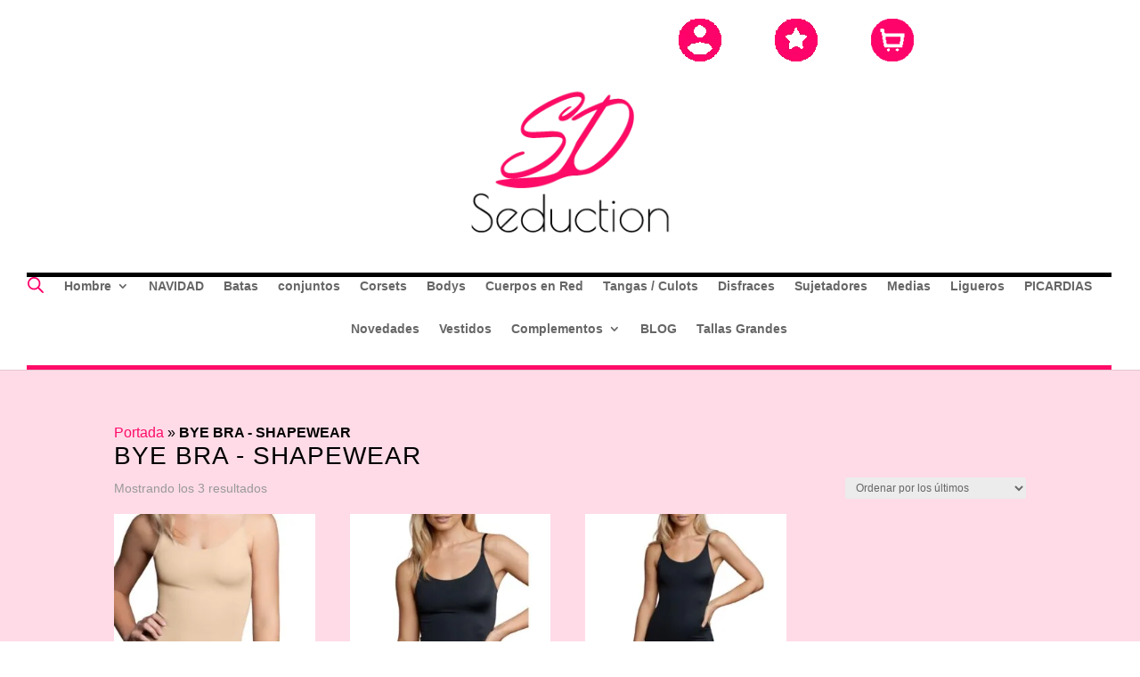

--- FILE ---
content_type: text/css
request_url: https://lenceriaseduction.es/wp-content/litespeed/css/1fc60fa2eb165a0cd73977a6b87e2356.css?ver=736c6
body_size: 656
content:
html,body{width:100%;overflow-x:hidden!important}#main-content{background-color:#FFDBE8}.berocket_cart_notice{display:initial!important}.woocommerce ul.products li.product .price,.woocommerce-page ul.products li.product .price{text-align:center;font-size:18px!important}.yith-wcan-filters{background-color:transparent!important}.et_overlay{background:#ff0b6833!important}.widgettitle{text-align:center;padding:15px;margin-bottom:27px;border-radius:45px}.widgettitle{background:#ff1a76!important}.footer-widget{color:black!important}.single-product #sidebar{display:none!important}#lista{list-style:none!important;display:inline-flex;width:100%;padding-bottom:0;margin-top:-10px}#et-secondary-nav li{margin-right:60px;margin-top:10px}.lista1{margin-right:1%;background:#ff0b68;color:#000;padding:10px;width:150px;text-align:center}.woocommerce div.product .stock{color:#FF0B68}.lista1 a{color:#000}.et_header_style_centered #main-header div#et-top-navigation{border-top:5px solid #000;border-bottom:5px solid #ff0b68;margin-top:34px}#top-menu{line-height:0}.et_header_style_centered #top-menu>li>a{padding-bottom:16px}.woocommerce ul.products li.product .woocommerce-loop-product__title{margin:11px!important}.woocommerce-page ul.products li.product .price,.woocommerce-page ul.products li.product .price del,.woocommerce ul.products li.product .price,.woocommerce ul.products li.product .price del{color:#ff0b68!important;font-size:14px;margin:0!important}#ywgc-manual-amount{height:max-content!important}et_pb_shop_0 .star-rating{font-size:10px!important}@media only screen and (max-width:736px){html,body{width:100%;overflow-x:hidden!important}.et_secondary_nav_only_menu #top-header{display:initial!important}#et-secondary-nav,#et-secondary-menu{display:initial!important}#et-secondary-menu,#et-secondary-nav{display:initial!important}.et_secondary_nav_only_menu #top-header{display:initial!important}.lista1{margin-right:1%;padding:12px;width:294px;margin-bottom:1%;font-size:24px!important;list-style:none}.et_header_style_centered #logo{max-height:98px}.et_pb_shop ul.products.columns-4 li.product{width:100%!important}.et_shop_image{margin-left:12%}.et_pb_shop ul.products.columns-1 li.product,.et_pb_shop ul.products.columns-2 li.product,.et_pb_shop ul.products.columns-3 li.product,.et_pb_shop ul.products.columns-4 li.product,.et_pb_shop ul.products.columns-5 li.product,.et_pb_shop ul.products.columns-6 li.product{width:85%!important;margin-right:4%!important;margin-left:14%}.mobile_menu_bar:before,.mobile_menu_bar:after,#top-menu li.current-menu-item>a{color:#ffffff!important}.et_header_style_centered .mobile_nav .select_page{color:#000000!important}.et_header_style_centered .et_menu_container .mobile_menu_bar{background:#ff0b68!important}.woocommerce-checkout table.cart img{width:160px!important}.woocommerce #content table.cart .product-thumbnail,.woocommerce table.cart .product-thumbnail,.woocommerce-page #content table.cart .product-thumbnail,.woocommerce-page table.cart .product-thumbnail{display:initial}#lista{list-style:none;display:initial}}